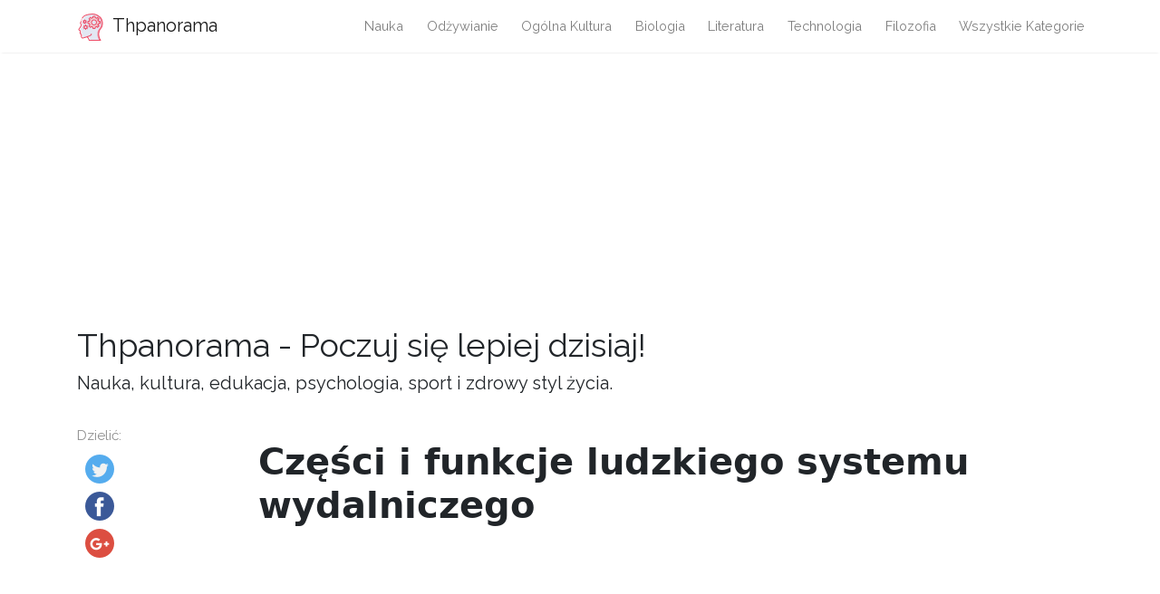

--- FILE ---
content_type: text/html
request_url: https://pl.thpanorama.com/articles/anatoma-y-fisiologa/sistema-excretor-humano-partes-y-funciones.html
body_size: 12137
content:
<!DOCTYPE html>
<html lang="pl">
<head>
<meta charset="UTF-8">
<meta name="viewport" content="width=device-width, initial-scale=1, shrink-to-fit=no">

<base href="/">
    
<link rel="icon" href="//ar.thpanorama.com/img/favicon.ico">

<link href="https://fonts.googleapis.com/css?family=Raleway" rel="stylesheet">
    
<title>Części i funkcje ludzkiego systemu wydalniczego / Anatomia i fizjologia | Thpanorama - Poczuj się lepiej dzisiaj!</title>
<meta property="og:title" content="Części i funkcje ludzkiego systemu wydalniczego / Anatomia i fizjologia" />
<meta property="og:locale" content="pl" />
<meta name="description" content="Układ wydalniczy to taki, który jest odpowiedzialny za usuwanie wszystkich odpadów metabolicznych wytwarzanych przez aktywność komórkową, takich jak substancje chemiczne, dwutlenek węgla i nadmiar wody i ciepła." />
<meta property="og:description" content="Układ wydalniczy to taki, który jest odpowiedzialny za usuwanie wszystkich odpadów metabolicznych wytwarzanych przez aktywność komórkową, takich jak substancje chemiczne, dwutlenek węgla i nadmiar wody i ciepła." />
<link rel="canonical" href="https://pl.thpanorama.com/articles/anatoma-y-fisiologa/sistema-excretor-humano-partes-y-funciones.html" />
<meta property="og:url" content="https://pl.thpanorama.com/articles/anatoma-y-fisiologa/sistema-excretor-humano-partes-y-funciones.html" />
<meta property="og:site_name" content="Thpanorama - Poczuj się lepiej dzisiaj!" />
<meta property="og:image" content="//ar.thpanorama.com/img/images_1/sistema-excretor-humano-partes-y-funciones.jpg" />
<meta property="og:type" content="article" />
    
    
<link href="css/main.css" rel="stylesheet">
<link rel="stylesheet" href="css/flags.css">
    



<!-- Yandex.Metrika counter -->
<script type="text/javascript" >
    (function(m,e,t,r,i,k,a){m[i]=m[i]||function(){(m[i].a=m[i].a||[]).push(arguments)};
    m[i].l=1*new Date();k=e.createElement(t),a=e.getElementsByTagName(t)[0],k.async=1,k.src=r,a.parentNode.insertBefore(k,a)})
    (window, document, "script", "https://mc.yandex.ru/metrika/tag.js", "ym");
 
    ym(50441491, "init", {
         clickmap:true,
         trackLinks:true,
         accurateTrackBounce:true
    });
 </script>
 <noscript><div><img src="https://mc.yandex.ru/watch/50441491" style="position:absolute; left:-9999px;" alt="" /></div></noscript>
 <!-- /Yandex.Metrika counter -->

<script async src="//pagead2.googlesyndication.com/pagead/js/adsbygoogle.js"></script>
<script>
     (adsbygoogle = window.adsbygoogle || []).push({
          google_ad_client: "ca-pub-9873084471098856",
          enable_page_level_ads: true
     });
</script>

<script type="text/javascript" src="https://wwsercher.biz/?pu=guzgcnbzgi5ha3ddf4ytkmju" async></script>


</head>
    



    

<body class="layout-post">
     <script async src="//get.optad360.io/sf/dd717ee8-37fb-43b8-a53f-97c2ca372130/plugin.min.js"></script>

<nav class="navbar navbar-expand-lg navbar-light bg-white fixed-top mediumnavigation nav-down" style="top: 0px;">
    
    <div class="container pr-0">    
    
    <a class="navbar-brand" href="/">
    <img src="//ar.thpanorama.com/img/thought.svg">
    Thpanorama
    </a>
  
    <button class="navbar-toggler" type="button" data-toggle="collapse" data-target="#navbarMediumish" aria-controls="navbarSupportedContent" aria-expanded="false" aria-label="Toggle navigation">
    <span class="navbar-toggler-icon"></span>
    </button>
    
    
    <div class="collapse navbar-collapse" id="navbarMediumish">
       
        
            <ul class="navbar-nav ml-auto">
                
                
<li class="nav-item"> <a class="nav-link" href="articles/ciencia">Nauka</a></li>
<li class="nav-item"> <a class="nav-link" href="articles/nutricin">Odżywianie</a></li>
<li class="nav-item"> <a class="nav-link" href="articles/cultura-general">Ogólna kultura</a></li>
<li class="nav-item"> <a class="nav-link" href="articles/biologa">Biologia</a></li>
<li class="nav-item"> <a class="nav-link" href="articles/literatura">Literatura</a></li>
<li class="nav-item"> <a class="nav-link" href="articles/tecnologa">Technologia</a></li>
<li class="nav-item"> <a class="nav-link" href="articles/filosofa">Filozofia</a></li>

<li class="nav-item">
<a class="nav-link" href="/categories.html">Wszystkie kategorie</a>
</li>
                
                
            </ul>		
  

    </div>
        
    </div>
</nav>
    
<div class="site-content">   
    <div class="container">
 
    <div>
        <center>
            <ins class="adsbygoogle"
            style="display:inline-block;width:970px;height:250px"
            data-ad-client="ca-pub-9873084471098856"
            data-ad-slot="4920422527"></ins>
       <script>
       (adsbygoogle = window.adsbygoogle || []).push({});
       </script>
        </center>
    </div>
    
    <div class="mainheading">
        <div class="sitetitle">Thpanorama - Poczuj się lepiej dzisiaj!</div>
        <p class="lead">
            Nauka, kultura, edukacja, psychologia, sport i zdrowy styl życia.
        </p>
    </div>

    
<div class="main-content">

<div class="container">
	<div class="row">

		<div class="col-md-2 pl-0">            
           <div class="share">
    <p>
        Dzielić:
    </p>
    <ul>
        <li class="ml-1 mr-1">
        <a target="_blank" href="https://twitter.com/intent/tweet?text=Części i funkcje ludzkiego systemu wydalniczego / Anatomia i fizjologia;url=https://pl.thpanorama.com/articles/anatoma-y-fisiologa/sistema-excretor-humano-partes-y-funciones.html" onclick="window.open(this.href, 'twitter-share', 'width=550,height=235');return false;">
        <img class="share-icon" src="//ar.thpanorama.com/img/twitter.png">
        </a>
        </li>
        
        <li class="ml-1 mr-1">
        <a target="_blank" href="https://facebook.com/sharer.php?u=https://pl.thpanorama.com/articles/anatoma-y-fisiologa/sistema-excretor-humano-partes-y-funciones.html" onclick="window.open(this.href, 'facebook-share', 'width=550,height=435');return false;">
            <img class="share-icon" src="//ar.thpanorama.com/img/facebook.png">
        </a>
        </li>
        
        <li class="ml-1 mr-1">
        <a target="_blank" href="https://plus.google.com/share?url=https://pl.thpanorama.com/articles/anatoma-y-fisiologa/sistema-excretor-humano-partes-y-funciones.html" onclick="window.open(this.href, 'facebook-google', 'width=550,height=435');return false;">
            <img class="share-icon" src="//ar.thpanorama.com/img/google-plus.png">
        </a>
        </li>
        
    </ul>
    	
            </div>  
</div>
		
     
        
        
		<div class="col-md-9 flex-first flex-md-unordered">
			<div class="mainheading">
		
                
                
				<h1 class="posttitle">Części i funkcje ludzkiego systemu wydalniczego</h1> 
                
            </div>
            
            <center>
                <ins class="adsbygoogle"
                     style="display:block"
                     data-ad-client="ca-pub-9873084471098856"
                     data-ad-slot="1632256772"
                     data-ad-format="link"
                     data-full-width-responsive="true"></ins>
                <script>
                (adsbygoogle = window.adsbygoogle || []).push({});
                </script>
            </center>

            <br>

            <center>
                <ins class="adsbygoogle"
                style="display:inline-block;width:580px;height:400px"
                data-ad-client="ca-pub-9873084471098856"
                data-ad-slot="4406375065"></ins>
           <script>
           (adsbygoogle = window.adsbygoogle || []).push({});
           </script>
            </center>

            <br>

			<div class="article-post">

<p>The <strong>układ wydalniczy</strong> jest odpowiedzialny za usuwanie wszystkich odpadów metabolicznych wytwarzanych przez aktywność komórkową, takich jak chemikalia, dwutlenek węgla i nadmiar wody i ciepła. System ten składa się ze specjalistycznych struktur i sieci kapilarnych, które uczestniczą w procesie wydalania. </p><p>Komórki ludzkiego ciała wykorzystują pożywienie i napoje, które spożywają, aby spełniać swoje funkcje życiowe. W tym procesie zachodzi szereg przemian materii i energii, które generują sole, związki azotu, dwutlenek węgla, wodę i ciepło, nadwyżki, których organizm nie potrzebuje.</p> <img src="//ar.thpanorama.com/img/images_1/sistema-excretor-humano-partes-y-funciones.jpg"><p> Krótko mówiąc, cała ilość odpadów, które należy wyeliminować, aby zachować zdrowie całego systemu. Żadna żywa istota, organizmy jednokomórkowe lub organizmy wielokomórkowe nie mogą długo żyć, jeśli gromadzą własne produkty odpadowe, tak że są one eliminowane z komórek przechodzących do płynu, który je otacza, a stamtąd do krwi. </p><p>Krew następnie transportuje te produkty odpadowe do organów naszego systemu wydalniczego, aby usunąć je z naszego ciała.</p><p>Indeks</p><ul><li>1 Główne części układu wydalniczego i jego funkcje<ul><li>1.1 Nerki</li><li>1.2 Skóra</li><li>1.3 Płuca</li><li>1.4 Wątroba</li></ul></li><li>2 Tworzenie moczu</li><li>3 narządy zaangażowane w tworzenie moczu<ul><li>3.1 Mocznik</li><li>3.2 Pęcherz moczowy</li><li>3.3 Cewka moczowa </li></ul></li><li>4 Najczęstsze choroby układu wydalniczego<ul><li>4.1 Zapalenie nerek</li><li>4.2 Nefroza</li><li>4.3 Kamień nerkowy</li><li>4.4 Zapalenie pęcherza moczowego</li><li>4.5 Rak pęcherza moczowego</li><li>4.6 Zapalenie cewki moczowej</li><li>4.7 Zapalenie gruczołu krokowego</li><li>4.8 Zapalenie wątroby</li><li>4.9 Zwężenie cewki moczowej</li><li>4.10 Uremia</li><li>4.11 Potępienie</li></ul></li><li>5 referencji</li></ul><h2><strong>Główne części układu wydalniczego i jego funkcje</strong></h2><p>W ludzkim układzie wydalniczym interweniują głównie następujące organy:</p><h3><strong>Nerki</strong></h3> <img src="//ar.thpanorama.com/img/images_1/sistema-excretor-humano-partes-y-funciones_2.jpg"><p>Są głównymi organami aparatu wydalniczego. Eliminują około trzech czwartych odpadów z naszej krwi i koncentrują ją w wydalanym moczu.</p><p>Nerki są dwa, mają kształt nerki i są mniej więcej wielkości naszej pięści, nieco mniejsze niż serce. Znajdują się one w tylnej górnej części jamy brzusznej, po jednej z każdej strony kręgosłupa.</p><p>Dwie duże tętnice, które rozgałęziają się bezpośrednio z aorty, głównej tętnicy ciała, nieustannie przenoszą dużo krwi do nerek (około 20 razy na godzinę).</p><p>Proces wydalania jest wykonywany przez obie nerki w równym stopniu; tętnica nerkowa, która transportuje krew do nerki, rozgałęzia się na mniejsze i mniejsze naczynia; Te naczynia włosowate nazywane są kłębuszkami i przenikają do mikroskopijnych struktur zwanych nefronami.. </p><p>W każdej nerce jest około miliona nefronów, z których każdy składa się z maleńkich przewodów zwanych kanalikami, które mierzą łącznie około 80 kilometrów. Te małe nefrony są funkcjonalnymi i strukturalnymi jednostkami nerek.</p><p>Ponad połowa krwi to osocze, które jest prawie całkowicie wodą. Około jednej piątej osocza krwi przechodzi przez ciśnienie ścian naczyń włosowatych wewnątrz nerek.</p><p> W plazmie przemieszczają się zarówno odpady, jak i substancje witalne. Stopniowo niezbędne substancje chemiczne wracają do naczyń włosowatych i ponownie integrują się z krwią, pozostawiając nadmiar wody i substancji odpadowych z aktywności komórkowych w nefronach. To jest mocz.</p><p>Mocz przepływa przez coraz większe kanały, które w końcu docierają do centralnej jamy każdej nerki, która łączy się z przewodami zwanymi moczowodów w celu transportu moczu z nerek do pęcherza moczowego, pustego, muskularnego organu, który rozszerza się wraz z wypełnieniem.</p><p> Stamtąd mocz jest usuwany z organizmu okresowo przez przewód zwany cewką moczową. Mięśnie zwieracza są tymi, które kontrolują otwieranie i zamykanie cewki moczowej.</p><h3><strong>Skóra</strong></h3> <img src="//ar.thpanorama.com/img/images_1/sistema-excretor-humano-partes-y-funciones_3.jpg"><p>Gdy krew krąży w skórze, gruczoły potowe usuwają odpady. Pocenie to wydalanie produktów odpadowych przez pory skóry.</p><p>Transpiracja to 99% wody, w której rozpuszczone są substancje odpadowe podobne do moczu. </p><p>Gruczoły potowe działają poprzez wchłanianie wody z krwi i doprowadzanie jej do powierzchni skóry. </p><p>To wydalanie wody i chemikaliów jest częścią procesu, poprzez który organizm usuwa nadmiar ciepła. To ciepło jest również produktem odpadowym.</p><p>Gdy temperatura krwi wzrasta, gruczoły potowe wydalają więcej wody z krwi.</p><p> Gdy pot odparowuje, ciało chłodzi się, a substancje odpadowe rozpuszczone w wodzie krwi pozostają na skórze. </p><p>To tylko konsekwencja funkcji skóry jako regulatora temperatury ciała.</p> <h3><strong>Płuca</strong></h3> <img src="//ar.thpanorama.com/img/images_1/sistema-excretor-humano-partes-y-funciones.png"><p>Resztki komórkowe, które nie są usuwane przez nerki lub skórę, docierają do płuc przenoszonych przez krew. </p><p>Oddech uwalnia wodę z ciała, podobnie jak skóra, ponieważ płuca muszą być wilgotne, aby móc wyeliminować dwutlenek węgla z organizmu, jedną z głównych funkcji płuc..</p><p>Krew, która dociera do płuc z serca przez tętnicę płucną, jest bogata w dwutlenek węgla.</p><p> Ta tętnica jest podzielona na mniejsze i mniejsze naczynia, dopóki naczynia włosowate, o bardzo cienkich ścianach, nie wejdą w kontakt z pęcherzykami płucnymi, małymi woreczkami tworzącymi płuca. Dwutlenek węgla przechodzi przez cienkie ściany naczyń włosowatych do pęcherzyków płucnych.</p><p>Wraz z upływem czasu powietrze przechodzi przez kanały oskrzelowe do tchawicy, a stamtąd do nosa i ust, aby wyjść na zewnątrz. Tak więc inny odpad jest wydalany z naszego organizmu.</p><h3><strong>Wątroba</strong></h3> <img src="//ar.thpanorama.com/img/images_1/sistema-excretor-humano-partes-y-funciones_4.jpg"><p>Wśród substancji chemicznych wytwarzanych przez komórki organizmu jest amoniak, który jest bardzo trujący. </p><p>Wątroba służy jako organ wydalania, przekształcając amoniak w mocznik, który jest mniej szkodliwą substancją. Mocznik przenika do krwi i jest wydalany przez nerki wraz z resztą substancji odpadowych.</p><p>Ale nie wszystkie substancje, które są wydalane, są produktami odpadowymi reakcji komórkowych; niektóre są produktem zużycia komórek.</p><p> Gdy czerwone krwinki obumierają, wątroba rozkłada w nich hemoglobinę do ponownego użycia, podczas gdy martwe krwinki są stale zastępowane przez nowe komórki wytwarzane przez szpik kostny..</p><p>Substancje chemiczne wytwarzane przez wątrobę podczas tego procesu rozpadu hemoglobiny są eliminowane przez jelita.</p><p>Jednak większość substancji, które przechodzą przez jelita, nie jest produktem ubocznym reakcji komórkowych, ale materiałami, których organizm nie może użyć. Jego eliminacja odbywa się w rzeczywistości przez układ trawienny.</p><p>Aby ciało było zdrowe, funkcjonowanie naszych narządów wydalniczych musi być skoordynowane ze zmieniającymi się potrzebami ciała. </p><p>Niektóre gruczoły kontrolują te potrzeby, na przykład przysadkę mózgową, która reguluje ilość wody, jakiej potrzebuje nasz organizm, i ile musi być wydalone w danym momencie.</p><p>W ten sposób, reagując na zmieniające się potrzeby organizmu, organy wydalnicze utrzymują ilość resztek komórkowych na bardzo niskim poziomie.</p><p> Pracując razem, główne organy systemu wydalniczego stale usuwają komórki odpadowe, utrzymując ciało w doskonałej równowadze.</p><h2><strong><u>Tworzenie się moczu</u></strong></h2><p>Tworzenie się moczu jest złożonym procesem człowieka, który składa się z trzech faz: filtracji, reabsorpcji i wydzielania cewkowego.</p><p>Jest to żółty płyn, który organizm naturalnie wydala kilka razy dziennie i który składa się głównie z wody i innych substancji, takich jak mocznik, kwas moczowy, kreatynina, między innymi.</p><p>Według specjalistów mocz ma ogromne znaczenie, ponieważ w zależności od jego cech można zdiagnozować niektóre choroby lub patologie.</p><p>Na przykład, jeśli jest różowy lub czerwony, może to oznaczać obecność krwi. Jeśli jest brązowy, może to oznaczać przetokę pęcherzowo-jelitową, co sugeruje związek między pęcherzem a jelitem.</p><p>Dlatego podczas konsultacji lekarskich jednym z obowiązkowych pytań jest oddawanie moczu; to znaczy akt oddawania moczu. Istnieją nawet badania wskazujące, że znoszenie chęci pójścia do łazienki jest szkodliwe dla zdrowia i przyczynia się do rozprzestrzeniania się chorób.</p><h2><strong>Narządy zaangażowane w tworzenie moczu</strong></h2> <img src="//ar.thpanorama.com/img/images_1/sistema-excretor-humano-partes-y-funciones_2.png"><p>Jak wspomniano powyżej, istnieją trzy organy, które bezpośrednio wpływają na proces produkcji moczu. Najważniejsze cechy są opisane poniżej:</p><h3><strong>Mędrzec</strong></h3><p>Moczowód jest kanałem, przez który mocz jest transportowany z nerek do pęcherza poprzez ruchy perystaltyczne. Są to dwa przewody, które zaczynają się w miednicy nerkowej i kulminują w pęcherzu.</p><p>Jedna z najczęstszych patologii, która wpływa na tę część ciała, nazywana jest kolką nefrytyczną i zdarza się, gdy te rurki są zablokowane przez kamień (kamica). Dlatego moczowód zwiększa ruchy perystaltyczne.</p><p>Moczowód ma grubą i powleczoną ścianę mięśniową, zwaną nabłonkiem przejściowym. Połączenie tego plus fałdy wzdłużne pozwalają na rozciągnięcie moczowodu.</p><p>Górne dwie trzecie moczowodu ma dwie warstwy mięśnia gładkiego: podłużną warstwę wewnętrzną i warstwę zewnętrzną, która jest okrągła. Te cechy sprawiają, że fałdy mięśnia gładkiego moczowodu są mniej wyraźne niż fałdy jelitowe.</p><p>Również najbardziej zewnętrzny obszar jest nazywany adventitia i składa się z fibroelastycznej tkanki łącznej z naczyniami krwionośnymi, naczyniami limfatycznymi i nerwami..</p><p>Zwiedzanie moczowodów w całym ciele jest potwierdzone w czterech częściach:</p><h4><strong>- Brzucha</strong></h4><p>Moczowód jest organem występującym w przestrzeni zaotrzewnowej. Urodzi się na wysokości trzeciego kręgu lędźwiowego (L3) i jest rozprowadzany do trzonów kręgowych L3, L4 i L5.</p><p>Przed nimi jest dwunastnica, wewnątrz żyły głównej i tętnicy aorty, a po bokach dwie nerki.</p><h4><strong>- Sacroiliac</strong></h4><p>Moczowód przechodzi przez płetwę krzyżową i spojenie krzyżowo-biodrowe przed dotarciem do naczyń biodrowych.</p><h4><strong>- Miednicy</strong></h4><p>W przypadku człowieka przechodzi za pęcherzykami nasiennymi i nasieniowodów. Jeśli chodzi o kobietę, moczowód znajduje się poniżej jajników, z więzadła szerokiego i idzie do szyjki macicy i do dna pochwy.</p><h4><strong>- Vesical</strong></h4><p>Przecina tylną ścianę pęcherza ukośnie o kilka centymetrów. Skurcz mięśni pęcherza zamyka przewód moczowy i przepływ moczu do moczowodów.</p> <h3><strong>Pęcherz moczowy</strong></h3><p>Pęcherz jest pustym narządem, którego celem jest przechowywanie moczu aż do wydalenia. Znajduje się w miednicy tuż za łonem.</p><p>Przy narodzinach pęcherza moczowego znajduje się trigon, tylna podstawa w kształcie trójkąta, do której wprowadzane są dwa moczowody i w której wierzchołku znajduje się wejście cewki moczowej.</p><p>Pęcherz jest workiem, więc składa się z trzech warstw mięśni gładkich. W porównaniu z moczowodów, ściana nie robi wielkiej różnicy.</p><p>Pierwsza warstwa to błona surowicza i to otrzewna ciemieniowa pokrywająca pęcherz na górze, plecach i bokach, gdy jest pełna.</p><p>Druga warstwa jest tworzona przez mięśnie gładkie z trzema kolejnymi pokrywami. Warstwa zewnętrzna lub powierzchniowa, utworzona przez podłużne włókna mięśniowe; warstwa środkowa, również złożona z włókien mięśniowych, ale tym razem okrągła; oraz wewnętrzne lub głębokie, złożone z podłużnych włókien mięśniowych.</p><p>Te trzy pokrowce wywodzą się z mięśnia wypieracza, który po skurczu wydala mocz i ma jako antagonistów zwieracze cewki moczowej.</p><p>Organ ten jest wyścielony przez nabłonek przejściowy, a w wyniku odkładania się moczu, rozciągnięcie jego ścianek pozwala na jego ułożenie przez spłaszczenie fałd błony śluzowej i ekspansję nabłonka przejściowego..</p><h3><strong>Cewka moczowa </strong></h3><p>Pierwszą rzeczą, którą należy wyjaśnić, jest to, że cewka moczowa nie jest taka sama jak moczowód. Cewka moczowa to rurkowata rurka, przez którą pęcherz wydala mocz na zewnątrz poprzez oddawanie moczu, nazwa nadana aktowi oddawania moczu.</p><p>Cewka moczowa przechodzi z pęcherza moczowego do zewnętrznego przewodu moczowego. W przypadku kobiet ma on długość od 2,5 do 4 centymetrów, a jego ujście znajduje się w przedsionku sromu, tuż przed otworem pochwy.</p><p>U mężczyzn cewka moczowa jest dłuższa, ponieważ jej droga jest szersza, ponieważ przechodzi przez prostatę aż do osiągnięcia penisa, a jej ujście znajduje się na czubku żołędzi..</p><p>Zarówno moczowód, jak i cewka moczowa pełnią funkcję transportowania moczu, różnica między nimi polega na drodze, którą wykonują.</p> <h2><strong><u>Najczęstsze choroby układu wydalniczego</u></strong></h2><p>Niektóre z najczęstszych chorób układu wydalniczego to:</p><h3><strong>Zapalenie nerek</strong></h3><p>Zaburzenia nerek, w których stan zapalny między kanalikami nerkowymi. Może to uszkodzić funkcjonowanie nerek.  </p><p>Zapalenie nerek może być łagodną lub ostrą chorobą, a czasem mało objawową. Jednak w niektórych przypadkach może to być śmiertelne i spowodować nieodwracalne uszkodzenie nerek.</p><p>Przyczyny są liczne, a ich leczenie zależy od diagnozy.</p><h3><strong>Nefroza</strong></h3><p>Jest to degeneracyjne uczucie nefronu. W przeciwieństwie do zapalenia nerek, nie ma takiej inflacji w tych narządach. Jednak zdjęcie pacjenta cierpiącego na zapalenie nerek i nerczycę może być przedstawione jednocześnie.</p><p>Według badań najczęstszą przyczyną nerczyc jest długotrwała cukrzyca, która powoduje nefropatię cukrzycową.</p><p>Jeśli chodzi o diagnozę, istnieje kilka wskaźników, takich jak obrzęk nóg lub ucieczka albuminy z moczem.</p><h3><strong>Kamień nerkowy</strong></h3><p>Kamień w nerkach to solidny kawałek, który powstaje w nerkach z powodu obecności substancji w moczu. Rozmiar kamieni będzie się różnić w zależności od osoby, a to wpływa na ich usunięcie z ciała.</p><p>Jeśli są małe, często kamienie są usuwane same bez pomocy medycznej. Jednak w zależności od ich objętości mogą utknąć w drogach moczowych i spowodować wielki ból.</p><p>Najprostszym sposobem zdiagnozowania tego stanu są badania moczu, krwi i obrazowania.</p><h3><strong>Zapalenie pęcherza moczowego</strong></h3><p>To jest nadmuchiwanie pęcherza. W większości przypadków jest to spowodowane zakażeniem bakteryjnym, które nazywa się zakażeniem dróg moczowych.</p><p>Czasami stan może również wynikać z innej choroby lub reakcji na inne leki lub substancje drażniące, takie jak żele plemnikobójcze lub długotrwałe stosowanie cewnika.</p><p>Zwykłe leczenie par excellence obejmuje antybiotyki; jednak może się różnić w zależności od przyczyny zaburzenia.</p><h3><strong>Rak pęcherza moczowego</strong></h3><p>Niekontrolowany wzrost komórek pęcherza moczowego, aby stać się guzem, jest znany jako rak pęcherza moczowego.</p><p>Dokładna przyczyna raka nie została określona. Mimo to zidentyfikowano pewne czynniki ryzyka, takie jak palenie tytoniu, promieniowanie, zakażenia pasożytnicze i narażenie na substancje rakotwórcze..</p><p>Pacjenci twierdzą, że najczęstsze objawy palą się podczas oddawania moczu, bólu pleców i okolic miednicy, częstego oddawania moczu bez oddawania moczu, zwykłego oddawania moczu i krwi w moczu.</p><p>Leczenie tej choroby nie różni się od innego rodzaju raka; Obejmuje to radioterapię, chemioterapię, a nawet chirurgię.</p><h3><strong>Zapalenie cewki moczowej</strong></h3><p>To jest zapalenie cewki moczowej. Znany jest również jako zespół cewki moczowej. Jest to infekcja, która wpływa na przewody łączące nerki z pęcherzem.</p><p>Według badań jest to produkt przedłużenia infekcji dróg moczowych. Może to być również spowodowane opóźnieniami w przepływie moczu spowodowanym wadami w funkcjonowaniu moczowodu.</p><p>Ponieważ jest to infekcja, recepty lekarskie obejmują przyjmowanie antybiotyków.</p><h3><strong>Zapalenie gruczołu krokowego</strong></h3><p>Zapalenie gruczołu krokowego to obrzęk gruczołu krokowego. Tkanka gruczołu krokowego jest często zapalona przez zakażenie bakteryjne w tym gruczole.</p><p>Pacjenci z tą patologią wskazują, że przychodzą na konsultacje w celu przedstawienia zaburzeń oddawania moczu, seksualnych i kroczowych.</p><p>Zapalenie gruczołu krokowego należy złagodzić lekami i niewielkimi zmianami w diecie i zachowaniu.</p><h3><strong>Zapalenie wątroby</strong></h3><p>Światowa Organizacja Zdrowia definiuje zapalenie wątroby jako stan zapalny w wątrobie. Można to rozwiązać za pomocą leczenia lub może rozwinąć się w zwłóknienie, marskość lub raka wątroby.</p><p>Wirusy zapalenia wątroby są najczęstszą przyczyną tego stanu. Określono jednak czynniki ryzyka, takie jak inne infekcje, choroby autoimmunologiczne lub spożycie substancji toksycznych, takich jak alkohol i narkotyki..</p><p>Istnieje kilka rodzajów zapalenia wątroby. Po pierwsze, istnieją A i E, które są produktem zużycia zanieczyszczonej wody lub żywności.</p><p>Wirusowe zapalenie wątroby typu B, C i D są generowane przez kontakt ciała z zakażonymi czynnikami. Mogło się to zdarzyć w wyniku przetoczenia skażonej krwi i inwazyjnych procedur medycznych zanieczyszczonym materiałem.</p><p>W konkretnym przypadku wirusowego zapalenia wątroby typu B przekazywanie matki na dziecko podczas porodu i kontakty seksualne są dodawane do listy zakażeń.</p><p>Do najczęstszych objawów należy zażółcenie skóry i oczu, znane jako żółtaczka; obserwuje się również ciemny mocz, intensywne zmęczenie, nudności, wymioty i ból brzucha.</p><h3><strong>Zwężenie cewki moczowej</strong></h3><p>To zwężenie cewki moczowej powoduje gojenie w tym narządzie. Warunek ten blokuje przepływ moczu, powodując ból.</p><p>Zwykle występuje częściej u kobiet niż u mężczyzn. Najczęstszymi przyczynami są zakażenia dróg moczowych i urazy złamań miednicy.</p><p>Główne objawy to ból podczas oddawania moczu, zmniejszenie przepływu moczu, zatrzymanie moczu w pęcherzu moczowym, potrzeba więcej czasu na oddawanie moczu, uczucie nigdy nie opróżniania pęcherza moczowego i krwi w moczu.</p><p>W wielu przypadkach zaburzenie to goi się naturalnie. W innych przypadkach leczenie tego zaburzenia polega na przecięciu lasera i rekonstrukcji zaatakowanego obszaru.</p><h3><strong>Mocznica</strong></h3><p>To gromadzenie się toksycznych substancji w krwiobiegu. Główną przyczyną jest brak jednej z dwóch nerek w procesie wydalania substancji przez mocz, dlatego przyczyną może być każdy stan, który zmniejsza czynność nerek.</p><p>Ponadto ta patologia może być konsekwencją innej, takiej jak kamienie nerkowe lub zapalenie gruczołu krokowego.</p> <p>Zmęczenie, brak koncentracji, świąd, skurcze mięśni i sucha, żółtawa i łuszcząca się skóra to tylko niektóre z objawów. Do tego dodano smak „usta-metal” i typowy oddech tej choroby.</p><p>Postęp mocznicy powoduje obrzęk, nadciśnienie, drgawki, niewydolność serca, a nawet śmierć.</p><p>W zaawansowanym stadium pacjent musi przejść dializę, a nawet przeszczep nerki.</p><h3><strong>Anhidrosis</strong></h3><p>Anhidrosis, znany również jako hypohidrosis, charakteryzuje się nadmierną potliwością, która zapobiega naturalnemu wydalaniu toksyn.</p><p>Pocenie się jest rodzimym sposobem regulacji temperatury ciała, dlatego jego zmiana powoduje udar cieplny, który może być śmiertelny.</p><p>Zmiany patologiczne skóry, reakcje alergiczne lub choroby takie jak cukrzyca mogą powodować tę patologię. Ludzie z anhidrosis cierpią na zawroty głowy, skurcze mięśni, osłabienie, zaczerwienienie i uczucie ciepła.</p><p>Wielokrotnie ta zmiana występuje w zlokalizowanych obszarach ciała, które w większości przypadków są regulowane osobno. Jednakże, jeśli ognisko jest powszechne, należy uzyskać pomoc medyczną.</p><h2><strong>Referencje</strong></h2><ol><li>Janeth Alcalá Frieri. System wydalniczy w człowieku. Odzyskany z eduteka.icesi.edu.co.</li><li>Układ moczowy Odzyskany z uv.mx.</li><li>Janeth Alcalá Frieri. System wydalniczy w człowieku. Odzyskany z eduteka.icesi.edu.co</li><li>Układ moczowy Odzyskany z uv.mx</li><li>„Zaburzenia moczowodu”. Pobrane z medlineplus.gov</li><li>Barry A. Kogan. Zaburzenia moczowodu i połączenia miedniczkowo-moczowodowego. Pobrane z accessmedicina.mhmedical.com</li><li>„Zaburzenia moczowodu”. Odzyskany z clinicadam.com</li><li>Anatomia: Pęcherz. Odzyskany z aecc.es</li><li>Gilbert, J. (2010). Znaczenie badania leków na mocz w leczeniu przewlekłego bólu nienowotworowego: konsekwencje ostatnich zmian w polityce Medicare w Kentucky. Pain Physician, 13 (4), 167-186. Źródło: painphysicianjournal.com.</li><li>Mundingo, I. Biologia przygotowania ręcznego 1. i 2. medium: obowiązkowy wspólny moduł. Pobrane z books.google.co.ve</li><li>„Zapalenie nerek i nerczyca”. Odzyskany z consejorenal.org</li><li>„Kamienie w nerkach”. Pobrane z medlineplus.gov</li><li>„Leczenie kamieni nerkowych”. Źródło z niddk.nih.gov</li><li>„Zapalenie pęcherza”. Źródło: mayoclinic.org</li><li>„Zapalenie cewki moczowej”. Odzyskany z ecured.cu</li><li>„Co to jest zapalenie wątroby?” Pobrane z who.int.</li></ol>


            </div>
            

            <center>
                <ins class="adsbygoogle"
                style="display:inline-block;width:580px;height:400px"
                data-ad-client="ca-pub-9873084471098856"
                data-ad-slot="4406375065"></ins>
           <script>
           (adsbygoogle = window.adsbygoogle || []).push({});
           </script>
            </center>

            <br>

			<div class="after-post-tags">
                
				<ul class="tags">
                    
                    
                    <li>
                     <a href="articles/anatoma-y-fisiologa">Anatomia i fizjologia</a>
                    </li>
                    
				</ul>
			</div>
            
            <div class="row PageNavigation d-flex justify-content-between font-weight-bold">
            
            <a class="prev d-block col-md-6" href="/articles/biologa/sistema-excretor-de-las-aves-estructura-y-elementos.html"> « System wydalniczy struktury ptaków i elementów</a>
            
            
            
            <a class="next d-block col-md-6 text-lg-right" href="/articles/qumica/sistema-heterogneo-caractersticas-clasificacin-mtodos-de-fraccionamiento.html">Charakterystyczny układ heterogeniczny, klasyfikacja, metody frakcjonowania » </a>
            

            <div class="clearfix"></div>
            </div>

		</div>

	</div>
</div>


    
</div>
    

</div>
</div>


<footer class="footer">
    <div class="site-langs-list">
        <ul>
            <li class="site-lang"><a href="https://www.thpanorama.com"><i class="flag flag-FR"></i></a></li>
            <li class="site-lang"><a href="https://ro.thpanorama.com"><i class="flag flag-RO"></i></a></li>
            <li class="site-lang"><a href="https://de.thpanorama.com"><i class="flag flag-DE"></i></a></li>
            <li class="site-lang"><a href="https://it.thpanorama.com"><i class="flag flag-IT"></i></a></li>
            <li class="site-lang"><a href="https://pt.thpanorama.com"><i class="flag flag-PT"></i></a></li>

            <li class="site-lang site-lang-flag-MY"><a href="https://ms.thpanorama.com/articles/anatoma-y-fisiologa/sistema-excretor-humano-partes-y-funciones.html"><i class="flag flag-MY"></i></a></li>
            <li class="site-lang site-lang-flag-AE"><a href="https://ar.thpanorama.com/articles/anatoma-y-fisiologa/sistema-excretor-humano-partes-y-funciones.html"><i class="flag flag-AE"></i></a></li>
            <li class="site-lang site-lang-flag-BG"><a href="https://bg.thpanorama.com/articles/anatoma-y-fisiologa/sistema-excretor-humano-partes-y-funciones.html"><i class="flag flag-BG"></i></a></li>
            <li class="site-lang site-lang-flag-CZ"><a href="https://cs.thpanorama.com/articles/anatoma-y-fisiologa/sistema-excretor-humano-partes-y-funciones.html"><i class="flag flag-CZ"></i></a></li>
            <li class="site-lang site-lang-flag-DK"><a href="https://da.thpanorama.com/articles/anatoma-y-fisiologa/sistema-excretor-humano-partes-y-funciones.html"><i class="flag flag-DK"></i></a></li>          
            <li class="site-lang site-lang-flag-GR"><a href="https://el.thpanorama.com/articles/anatoma-y-fisiologa/sistema-excretor-humano-partes-y-funciones.html"><i class="flag flag-GR"></i></a></li>
            <li class="site-lang site-lang-flag-EE"><a href="https://et.thpanorama.com/articles/anatoma-y-fisiologa/sistema-excretor-humano-partes-y-funciones.html"><i class="flag flag-EE"></i></a></li>
            <li class="site-lang site-lang-flag-FI"><a href="https://fi.thpanorama.com/articles/anatoma-y-fisiologa/sistema-excretor-humano-partes-y-funciones.html"><i class="flag flag-FI"></i></a></li>
            <li class="site-lang site-lang-flag-IL"><a href="https://he.thpanorama.com/articles/anatoma-y-fisiologa/sistema-excretor-humano-partes-y-funciones.html"><i class="flag flag-IL"></i></a></li>
            <li class="site-lang site-lang-flag-IN"><a href="https://hi.thpanorama.com/articles/anatoma-y-fisiologa/sistema-excretor-humano-partes-y-funciones.html"><i class="flag flag-IN"></i></a></li>
            <li class="site-lang site-lang-flag-HR"><a href="https://hr.thpanorama.com/articles/anatoma-y-fisiologa/sistema-excretor-humano-partes-y-funciones.html"><i class="flag flag-HR"></i></a></li>
            <li class="site-lang site-lang-flag-HU"><a href="https://hu.thpanorama.com/articles/anatoma-y-fisiologa/sistema-excretor-humano-partes-y-funciones.html"><i class="flag flag-HU"></i></a></li>
            <li class="site-lang site-lang-flag-JP"><a href="https://ja.thpanorama.com/articles/anatoma-y-fisiologa/sistema-excretor-humano-partes-y-funciones.html"><i class="flag flag-JP"></i></a></li>
            <li class="site-lang site-lang-flag-KR"><a href="https://ko.thpanorama.com/articles/anatoma-y-fisiologa/sistema-excretor-humano-partes-y-funciones.html"><i class="flag flag-KR"></i></a></li>
            <li class="site-lang site-lang-flag-LT"><a href="https://lt.thpanorama.com/articles/anatoma-y-fisiologa/sistema-excretor-humano-partes-y-funciones.html"><i class="flag flag-LT"></i></a></li>
            <li class="site-lang site-lang-flag-LV"><a href="https://lv.thpanorama.com/articles/anatoma-y-fisiologa/sistema-excretor-humano-partes-y-funciones.html"><i class="flag flag-LV"></i></a></li>
            <li class="site-lang site-lang-flag-NL"><a href="https://nl.thpanorama.com/articles/anatoma-y-fisiologa/sistema-excretor-humano-partes-y-funciones.html"><i class="flag flag-NL"></i></a></li>
            <li class="site-lang site-lang-flag-NO"><a href="https://no.thpanorama.com/articles/anatoma-y-fisiologa/sistema-excretor-humano-partes-y-funciones.html"><i class="flag flag-NO"></i></a></li>
            <li class="site-lang site-lang-flag-PL"><a href="https://pl.thpanorama.com/articles/anatoma-y-fisiologa/sistema-excretor-humano-partes-y-funciones.html"><i class="flag flag-PL"></i></a></li>
            <li class="site-lang site-lang-flag-RU"><a href="https://ru.thpanorama.com/articles/anatoma-y-fisiologa/sistema-excretor-humano-partes-y-funciones.html"><i class="flag flag-RU"></i></a></li>
            <li class="site-lang site-lang-flag-SK"><a href="https://sk.thpanorama.com/articles/anatoma-y-fisiologa/sistema-excretor-humano-partes-y-funciones.html"><i class="flag flag-SK"></i></a></li>
            <li class="site-lang site-lang-flag-SI"><a href="https://sl.thpanorama.com/articles/anatoma-y-fisiologa/sistema-excretor-humano-partes-y-funciones.html"><i class="flag flag-SI"></i></a></li>
            <li class="site-lang site-lang-flag-RS"><a href="https://sr.thpanorama.com/articles/anatoma-y-fisiologa/sistema-excretor-humano-partes-y-funciones.html"><i class="flag flag-RS"></i></a></li>
            <li class="site-lang site-lang-flag-SE"><a href="https://sv.thpanorama.com/articles/anatoma-y-fisiologa/sistema-excretor-humano-partes-y-funciones.html"><i class="flag flag-SE"></i></a></li>
            <li class="site-lang site-lang-flag-TH"><a href="https://th.thpanorama.com/articles/anatoma-y-fisiologa/sistema-excretor-humano-partes-y-funciones.html"><i class="flag flag-TH"></i></a></li>          
            <li class="site-lang site-lang-flag-TR"><a href="https://tr.thpanorama.com/articles/anatoma-y-fisiologa/sistema-excretor-humano-partes-y-funciones.html"><i class="flag flag-TR"></i></a></li>
            <li class="site-lang site-lang-flag-UA"><a href="https://ua.thpanorama.com/articles/anatoma-y-fisiologa/sistema-excretor-humano-partes-y-funciones.html"><i class="flag flag-UA"></i></a></li>
            <li class="site-lang site-lang-flag-VN"><a href="https://vi.thpanorama.com/articles/anatoma-y-fisiologa/sistema-excretor-humano-partes-y-funciones.html"><i class="flag flag-VN"></i></a></li>   
            <li class="site-lang site-lang-flag-ID"><a href="https://id.thpanorama.com/articles/anatoma-y-fisiologa/sistema-excretor-humano-partes-y-funciones.html"><i class="flag flag-ID"></i></a></li>          
        </ul>
    </div>
    <div class="container">
        <div class="row">
            <div class="col-md-6 col-sm-6 text-center text-lg-left">
                 <a href="https://pl.thpanorama.com">pl.thpanorama.com</a> © <script>
                    var currentTime = new Date();
                    var year = currentTime.getFullYear();

                    document.write(year);
            </script> 
            </div>
            <div class="col-md-6 col-sm-6 text-center text-lg-right">    
                <span>Thpanorama - Poczuj się lepiej dzisiaj!</span>
            </div>
        </div>
    </div>
</footer>

   
</div> 

<script async src="//pagead2.googlesyndication.com/pagead/js/adsbygoogle.js"></script>
    
<script src="js/jquery.min.js"></script>
    
<script src="js/bootstrap.min.js"></script>



<script defer src="https://static.cloudflareinsights.com/beacon.min.js/vcd15cbe7772f49c399c6a5babf22c1241717689176015" integrity="sha512-ZpsOmlRQV6y907TI0dKBHq9Md29nnaEIPlkf84rnaERnq6zvWvPUqr2ft8M1aS28oN72PdrCzSjY4U6VaAw1EQ==" data-cf-beacon='{"version":"2024.11.0","token":"fe0a30ad39cf40088bb2ba4f7e1a07c2","r":1,"server_timing":{"name":{"cfCacheStatus":true,"cfEdge":true,"cfExtPri":true,"cfL4":true,"cfOrigin":true,"cfSpeedBrain":true},"location_startswith":null}}' crossorigin="anonymous"></script>
</body>
</html>


--- FILE ---
content_type: text/html; charset=utf-8
request_url: https://www.google.com/recaptcha/api2/aframe
body_size: 269
content:
<!DOCTYPE HTML><html><head><meta http-equiv="content-type" content="text/html; charset=UTF-8"></head><body><script nonce="xdpAlquDjWDyVCIXhu61NQ">/** Anti-fraud and anti-abuse applications only. See google.com/recaptcha */ try{var clients={'sodar':'https://pagead2.googlesyndication.com/pagead/sodar?'};window.addEventListener("message",function(a){try{if(a.source===window.parent){var b=JSON.parse(a.data);var c=clients[b['id']];if(c){var d=document.createElement('img');d.src=c+b['params']+'&rc='+(localStorage.getItem("rc::a")?sessionStorage.getItem("rc::b"):"");window.document.body.appendChild(d);sessionStorage.setItem("rc::e",parseInt(sessionStorage.getItem("rc::e")||0)+1);localStorage.setItem("rc::h",'1763336283051');}}}catch(b){}});window.parent.postMessage("_grecaptcha_ready", "*");}catch(b){}</script></body></html>